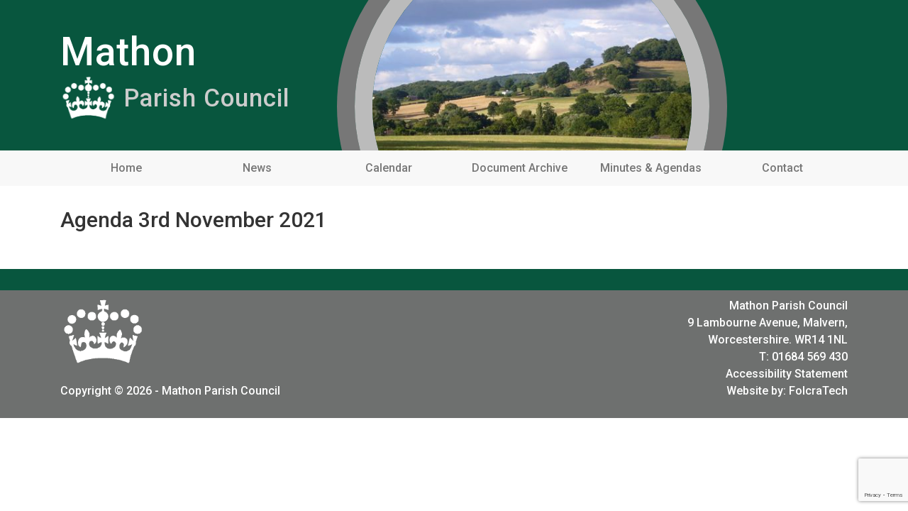

--- FILE ---
content_type: text/html; charset=utf-8
request_url: https://www.google.com/recaptcha/api2/anchor?ar=1&k=6LfHrZ0rAAAAADlEqbtCNgnWQc2cJeV3GeHr_iy5&co=aHR0cHM6Ly9tYXRob25wYXJpc2hjb3VuY2lsLmNvLnVrOjQ0Mw..&hl=en&v=PoyoqOPhxBO7pBk68S4YbpHZ&size=invisible&anchor-ms=20000&execute-ms=30000&cb=bhoe5f13xxul
body_size: 48473
content:
<!DOCTYPE HTML><html dir="ltr" lang="en"><head><meta http-equiv="Content-Type" content="text/html; charset=UTF-8">
<meta http-equiv="X-UA-Compatible" content="IE=edge">
<title>reCAPTCHA</title>
<style type="text/css">
/* cyrillic-ext */
@font-face {
  font-family: 'Roboto';
  font-style: normal;
  font-weight: 400;
  font-stretch: 100%;
  src: url(//fonts.gstatic.com/s/roboto/v48/KFO7CnqEu92Fr1ME7kSn66aGLdTylUAMa3GUBHMdazTgWw.woff2) format('woff2');
  unicode-range: U+0460-052F, U+1C80-1C8A, U+20B4, U+2DE0-2DFF, U+A640-A69F, U+FE2E-FE2F;
}
/* cyrillic */
@font-face {
  font-family: 'Roboto';
  font-style: normal;
  font-weight: 400;
  font-stretch: 100%;
  src: url(//fonts.gstatic.com/s/roboto/v48/KFO7CnqEu92Fr1ME7kSn66aGLdTylUAMa3iUBHMdazTgWw.woff2) format('woff2');
  unicode-range: U+0301, U+0400-045F, U+0490-0491, U+04B0-04B1, U+2116;
}
/* greek-ext */
@font-face {
  font-family: 'Roboto';
  font-style: normal;
  font-weight: 400;
  font-stretch: 100%;
  src: url(//fonts.gstatic.com/s/roboto/v48/KFO7CnqEu92Fr1ME7kSn66aGLdTylUAMa3CUBHMdazTgWw.woff2) format('woff2');
  unicode-range: U+1F00-1FFF;
}
/* greek */
@font-face {
  font-family: 'Roboto';
  font-style: normal;
  font-weight: 400;
  font-stretch: 100%;
  src: url(//fonts.gstatic.com/s/roboto/v48/KFO7CnqEu92Fr1ME7kSn66aGLdTylUAMa3-UBHMdazTgWw.woff2) format('woff2');
  unicode-range: U+0370-0377, U+037A-037F, U+0384-038A, U+038C, U+038E-03A1, U+03A3-03FF;
}
/* math */
@font-face {
  font-family: 'Roboto';
  font-style: normal;
  font-weight: 400;
  font-stretch: 100%;
  src: url(//fonts.gstatic.com/s/roboto/v48/KFO7CnqEu92Fr1ME7kSn66aGLdTylUAMawCUBHMdazTgWw.woff2) format('woff2');
  unicode-range: U+0302-0303, U+0305, U+0307-0308, U+0310, U+0312, U+0315, U+031A, U+0326-0327, U+032C, U+032F-0330, U+0332-0333, U+0338, U+033A, U+0346, U+034D, U+0391-03A1, U+03A3-03A9, U+03B1-03C9, U+03D1, U+03D5-03D6, U+03F0-03F1, U+03F4-03F5, U+2016-2017, U+2034-2038, U+203C, U+2040, U+2043, U+2047, U+2050, U+2057, U+205F, U+2070-2071, U+2074-208E, U+2090-209C, U+20D0-20DC, U+20E1, U+20E5-20EF, U+2100-2112, U+2114-2115, U+2117-2121, U+2123-214F, U+2190, U+2192, U+2194-21AE, U+21B0-21E5, U+21F1-21F2, U+21F4-2211, U+2213-2214, U+2216-22FF, U+2308-230B, U+2310, U+2319, U+231C-2321, U+2336-237A, U+237C, U+2395, U+239B-23B7, U+23D0, U+23DC-23E1, U+2474-2475, U+25AF, U+25B3, U+25B7, U+25BD, U+25C1, U+25CA, U+25CC, U+25FB, U+266D-266F, U+27C0-27FF, U+2900-2AFF, U+2B0E-2B11, U+2B30-2B4C, U+2BFE, U+3030, U+FF5B, U+FF5D, U+1D400-1D7FF, U+1EE00-1EEFF;
}
/* symbols */
@font-face {
  font-family: 'Roboto';
  font-style: normal;
  font-weight: 400;
  font-stretch: 100%;
  src: url(//fonts.gstatic.com/s/roboto/v48/KFO7CnqEu92Fr1ME7kSn66aGLdTylUAMaxKUBHMdazTgWw.woff2) format('woff2');
  unicode-range: U+0001-000C, U+000E-001F, U+007F-009F, U+20DD-20E0, U+20E2-20E4, U+2150-218F, U+2190, U+2192, U+2194-2199, U+21AF, U+21E6-21F0, U+21F3, U+2218-2219, U+2299, U+22C4-22C6, U+2300-243F, U+2440-244A, U+2460-24FF, U+25A0-27BF, U+2800-28FF, U+2921-2922, U+2981, U+29BF, U+29EB, U+2B00-2BFF, U+4DC0-4DFF, U+FFF9-FFFB, U+10140-1018E, U+10190-1019C, U+101A0, U+101D0-101FD, U+102E0-102FB, U+10E60-10E7E, U+1D2C0-1D2D3, U+1D2E0-1D37F, U+1F000-1F0FF, U+1F100-1F1AD, U+1F1E6-1F1FF, U+1F30D-1F30F, U+1F315, U+1F31C, U+1F31E, U+1F320-1F32C, U+1F336, U+1F378, U+1F37D, U+1F382, U+1F393-1F39F, U+1F3A7-1F3A8, U+1F3AC-1F3AF, U+1F3C2, U+1F3C4-1F3C6, U+1F3CA-1F3CE, U+1F3D4-1F3E0, U+1F3ED, U+1F3F1-1F3F3, U+1F3F5-1F3F7, U+1F408, U+1F415, U+1F41F, U+1F426, U+1F43F, U+1F441-1F442, U+1F444, U+1F446-1F449, U+1F44C-1F44E, U+1F453, U+1F46A, U+1F47D, U+1F4A3, U+1F4B0, U+1F4B3, U+1F4B9, U+1F4BB, U+1F4BF, U+1F4C8-1F4CB, U+1F4D6, U+1F4DA, U+1F4DF, U+1F4E3-1F4E6, U+1F4EA-1F4ED, U+1F4F7, U+1F4F9-1F4FB, U+1F4FD-1F4FE, U+1F503, U+1F507-1F50B, U+1F50D, U+1F512-1F513, U+1F53E-1F54A, U+1F54F-1F5FA, U+1F610, U+1F650-1F67F, U+1F687, U+1F68D, U+1F691, U+1F694, U+1F698, U+1F6AD, U+1F6B2, U+1F6B9-1F6BA, U+1F6BC, U+1F6C6-1F6CF, U+1F6D3-1F6D7, U+1F6E0-1F6EA, U+1F6F0-1F6F3, U+1F6F7-1F6FC, U+1F700-1F7FF, U+1F800-1F80B, U+1F810-1F847, U+1F850-1F859, U+1F860-1F887, U+1F890-1F8AD, U+1F8B0-1F8BB, U+1F8C0-1F8C1, U+1F900-1F90B, U+1F93B, U+1F946, U+1F984, U+1F996, U+1F9E9, U+1FA00-1FA6F, U+1FA70-1FA7C, U+1FA80-1FA89, U+1FA8F-1FAC6, U+1FACE-1FADC, U+1FADF-1FAE9, U+1FAF0-1FAF8, U+1FB00-1FBFF;
}
/* vietnamese */
@font-face {
  font-family: 'Roboto';
  font-style: normal;
  font-weight: 400;
  font-stretch: 100%;
  src: url(//fonts.gstatic.com/s/roboto/v48/KFO7CnqEu92Fr1ME7kSn66aGLdTylUAMa3OUBHMdazTgWw.woff2) format('woff2');
  unicode-range: U+0102-0103, U+0110-0111, U+0128-0129, U+0168-0169, U+01A0-01A1, U+01AF-01B0, U+0300-0301, U+0303-0304, U+0308-0309, U+0323, U+0329, U+1EA0-1EF9, U+20AB;
}
/* latin-ext */
@font-face {
  font-family: 'Roboto';
  font-style: normal;
  font-weight: 400;
  font-stretch: 100%;
  src: url(//fonts.gstatic.com/s/roboto/v48/KFO7CnqEu92Fr1ME7kSn66aGLdTylUAMa3KUBHMdazTgWw.woff2) format('woff2');
  unicode-range: U+0100-02BA, U+02BD-02C5, U+02C7-02CC, U+02CE-02D7, U+02DD-02FF, U+0304, U+0308, U+0329, U+1D00-1DBF, U+1E00-1E9F, U+1EF2-1EFF, U+2020, U+20A0-20AB, U+20AD-20C0, U+2113, U+2C60-2C7F, U+A720-A7FF;
}
/* latin */
@font-face {
  font-family: 'Roboto';
  font-style: normal;
  font-weight: 400;
  font-stretch: 100%;
  src: url(//fonts.gstatic.com/s/roboto/v48/KFO7CnqEu92Fr1ME7kSn66aGLdTylUAMa3yUBHMdazQ.woff2) format('woff2');
  unicode-range: U+0000-00FF, U+0131, U+0152-0153, U+02BB-02BC, U+02C6, U+02DA, U+02DC, U+0304, U+0308, U+0329, U+2000-206F, U+20AC, U+2122, U+2191, U+2193, U+2212, U+2215, U+FEFF, U+FFFD;
}
/* cyrillic-ext */
@font-face {
  font-family: 'Roboto';
  font-style: normal;
  font-weight: 500;
  font-stretch: 100%;
  src: url(//fonts.gstatic.com/s/roboto/v48/KFO7CnqEu92Fr1ME7kSn66aGLdTylUAMa3GUBHMdazTgWw.woff2) format('woff2');
  unicode-range: U+0460-052F, U+1C80-1C8A, U+20B4, U+2DE0-2DFF, U+A640-A69F, U+FE2E-FE2F;
}
/* cyrillic */
@font-face {
  font-family: 'Roboto';
  font-style: normal;
  font-weight: 500;
  font-stretch: 100%;
  src: url(//fonts.gstatic.com/s/roboto/v48/KFO7CnqEu92Fr1ME7kSn66aGLdTylUAMa3iUBHMdazTgWw.woff2) format('woff2');
  unicode-range: U+0301, U+0400-045F, U+0490-0491, U+04B0-04B1, U+2116;
}
/* greek-ext */
@font-face {
  font-family: 'Roboto';
  font-style: normal;
  font-weight: 500;
  font-stretch: 100%;
  src: url(//fonts.gstatic.com/s/roboto/v48/KFO7CnqEu92Fr1ME7kSn66aGLdTylUAMa3CUBHMdazTgWw.woff2) format('woff2');
  unicode-range: U+1F00-1FFF;
}
/* greek */
@font-face {
  font-family: 'Roboto';
  font-style: normal;
  font-weight: 500;
  font-stretch: 100%;
  src: url(//fonts.gstatic.com/s/roboto/v48/KFO7CnqEu92Fr1ME7kSn66aGLdTylUAMa3-UBHMdazTgWw.woff2) format('woff2');
  unicode-range: U+0370-0377, U+037A-037F, U+0384-038A, U+038C, U+038E-03A1, U+03A3-03FF;
}
/* math */
@font-face {
  font-family: 'Roboto';
  font-style: normal;
  font-weight: 500;
  font-stretch: 100%;
  src: url(//fonts.gstatic.com/s/roboto/v48/KFO7CnqEu92Fr1ME7kSn66aGLdTylUAMawCUBHMdazTgWw.woff2) format('woff2');
  unicode-range: U+0302-0303, U+0305, U+0307-0308, U+0310, U+0312, U+0315, U+031A, U+0326-0327, U+032C, U+032F-0330, U+0332-0333, U+0338, U+033A, U+0346, U+034D, U+0391-03A1, U+03A3-03A9, U+03B1-03C9, U+03D1, U+03D5-03D6, U+03F0-03F1, U+03F4-03F5, U+2016-2017, U+2034-2038, U+203C, U+2040, U+2043, U+2047, U+2050, U+2057, U+205F, U+2070-2071, U+2074-208E, U+2090-209C, U+20D0-20DC, U+20E1, U+20E5-20EF, U+2100-2112, U+2114-2115, U+2117-2121, U+2123-214F, U+2190, U+2192, U+2194-21AE, U+21B0-21E5, U+21F1-21F2, U+21F4-2211, U+2213-2214, U+2216-22FF, U+2308-230B, U+2310, U+2319, U+231C-2321, U+2336-237A, U+237C, U+2395, U+239B-23B7, U+23D0, U+23DC-23E1, U+2474-2475, U+25AF, U+25B3, U+25B7, U+25BD, U+25C1, U+25CA, U+25CC, U+25FB, U+266D-266F, U+27C0-27FF, U+2900-2AFF, U+2B0E-2B11, U+2B30-2B4C, U+2BFE, U+3030, U+FF5B, U+FF5D, U+1D400-1D7FF, U+1EE00-1EEFF;
}
/* symbols */
@font-face {
  font-family: 'Roboto';
  font-style: normal;
  font-weight: 500;
  font-stretch: 100%;
  src: url(//fonts.gstatic.com/s/roboto/v48/KFO7CnqEu92Fr1ME7kSn66aGLdTylUAMaxKUBHMdazTgWw.woff2) format('woff2');
  unicode-range: U+0001-000C, U+000E-001F, U+007F-009F, U+20DD-20E0, U+20E2-20E4, U+2150-218F, U+2190, U+2192, U+2194-2199, U+21AF, U+21E6-21F0, U+21F3, U+2218-2219, U+2299, U+22C4-22C6, U+2300-243F, U+2440-244A, U+2460-24FF, U+25A0-27BF, U+2800-28FF, U+2921-2922, U+2981, U+29BF, U+29EB, U+2B00-2BFF, U+4DC0-4DFF, U+FFF9-FFFB, U+10140-1018E, U+10190-1019C, U+101A0, U+101D0-101FD, U+102E0-102FB, U+10E60-10E7E, U+1D2C0-1D2D3, U+1D2E0-1D37F, U+1F000-1F0FF, U+1F100-1F1AD, U+1F1E6-1F1FF, U+1F30D-1F30F, U+1F315, U+1F31C, U+1F31E, U+1F320-1F32C, U+1F336, U+1F378, U+1F37D, U+1F382, U+1F393-1F39F, U+1F3A7-1F3A8, U+1F3AC-1F3AF, U+1F3C2, U+1F3C4-1F3C6, U+1F3CA-1F3CE, U+1F3D4-1F3E0, U+1F3ED, U+1F3F1-1F3F3, U+1F3F5-1F3F7, U+1F408, U+1F415, U+1F41F, U+1F426, U+1F43F, U+1F441-1F442, U+1F444, U+1F446-1F449, U+1F44C-1F44E, U+1F453, U+1F46A, U+1F47D, U+1F4A3, U+1F4B0, U+1F4B3, U+1F4B9, U+1F4BB, U+1F4BF, U+1F4C8-1F4CB, U+1F4D6, U+1F4DA, U+1F4DF, U+1F4E3-1F4E6, U+1F4EA-1F4ED, U+1F4F7, U+1F4F9-1F4FB, U+1F4FD-1F4FE, U+1F503, U+1F507-1F50B, U+1F50D, U+1F512-1F513, U+1F53E-1F54A, U+1F54F-1F5FA, U+1F610, U+1F650-1F67F, U+1F687, U+1F68D, U+1F691, U+1F694, U+1F698, U+1F6AD, U+1F6B2, U+1F6B9-1F6BA, U+1F6BC, U+1F6C6-1F6CF, U+1F6D3-1F6D7, U+1F6E0-1F6EA, U+1F6F0-1F6F3, U+1F6F7-1F6FC, U+1F700-1F7FF, U+1F800-1F80B, U+1F810-1F847, U+1F850-1F859, U+1F860-1F887, U+1F890-1F8AD, U+1F8B0-1F8BB, U+1F8C0-1F8C1, U+1F900-1F90B, U+1F93B, U+1F946, U+1F984, U+1F996, U+1F9E9, U+1FA00-1FA6F, U+1FA70-1FA7C, U+1FA80-1FA89, U+1FA8F-1FAC6, U+1FACE-1FADC, U+1FADF-1FAE9, U+1FAF0-1FAF8, U+1FB00-1FBFF;
}
/* vietnamese */
@font-face {
  font-family: 'Roboto';
  font-style: normal;
  font-weight: 500;
  font-stretch: 100%;
  src: url(//fonts.gstatic.com/s/roboto/v48/KFO7CnqEu92Fr1ME7kSn66aGLdTylUAMa3OUBHMdazTgWw.woff2) format('woff2');
  unicode-range: U+0102-0103, U+0110-0111, U+0128-0129, U+0168-0169, U+01A0-01A1, U+01AF-01B0, U+0300-0301, U+0303-0304, U+0308-0309, U+0323, U+0329, U+1EA0-1EF9, U+20AB;
}
/* latin-ext */
@font-face {
  font-family: 'Roboto';
  font-style: normal;
  font-weight: 500;
  font-stretch: 100%;
  src: url(//fonts.gstatic.com/s/roboto/v48/KFO7CnqEu92Fr1ME7kSn66aGLdTylUAMa3KUBHMdazTgWw.woff2) format('woff2');
  unicode-range: U+0100-02BA, U+02BD-02C5, U+02C7-02CC, U+02CE-02D7, U+02DD-02FF, U+0304, U+0308, U+0329, U+1D00-1DBF, U+1E00-1E9F, U+1EF2-1EFF, U+2020, U+20A0-20AB, U+20AD-20C0, U+2113, U+2C60-2C7F, U+A720-A7FF;
}
/* latin */
@font-face {
  font-family: 'Roboto';
  font-style: normal;
  font-weight: 500;
  font-stretch: 100%;
  src: url(//fonts.gstatic.com/s/roboto/v48/KFO7CnqEu92Fr1ME7kSn66aGLdTylUAMa3yUBHMdazQ.woff2) format('woff2');
  unicode-range: U+0000-00FF, U+0131, U+0152-0153, U+02BB-02BC, U+02C6, U+02DA, U+02DC, U+0304, U+0308, U+0329, U+2000-206F, U+20AC, U+2122, U+2191, U+2193, U+2212, U+2215, U+FEFF, U+FFFD;
}
/* cyrillic-ext */
@font-face {
  font-family: 'Roboto';
  font-style: normal;
  font-weight: 900;
  font-stretch: 100%;
  src: url(//fonts.gstatic.com/s/roboto/v48/KFO7CnqEu92Fr1ME7kSn66aGLdTylUAMa3GUBHMdazTgWw.woff2) format('woff2');
  unicode-range: U+0460-052F, U+1C80-1C8A, U+20B4, U+2DE0-2DFF, U+A640-A69F, U+FE2E-FE2F;
}
/* cyrillic */
@font-face {
  font-family: 'Roboto';
  font-style: normal;
  font-weight: 900;
  font-stretch: 100%;
  src: url(//fonts.gstatic.com/s/roboto/v48/KFO7CnqEu92Fr1ME7kSn66aGLdTylUAMa3iUBHMdazTgWw.woff2) format('woff2');
  unicode-range: U+0301, U+0400-045F, U+0490-0491, U+04B0-04B1, U+2116;
}
/* greek-ext */
@font-face {
  font-family: 'Roboto';
  font-style: normal;
  font-weight: 900;
  font-stretch: 100%;
  src: url(//fonts.gstatic.com/s/roboto/v48/KFO7CnqEu92Fr1ME7kSn66aGLdTylUAMa3CUBHMdazTgWw.woff2) format('woff2');
  unicode-range: U+1F00-1FFF;
}
/* greek */
@font-face {
  font-family: 'Roboto';
  font-style: normal;
  font-weight: 900;
  font-stretch: 100%;
  src: url(//fonts.gstatic.com/s/roboto/v48/KFO7CnqEu92Fr1ME7kSn66aGLdTylUAMa3-UBHMdazTgWw.woff2) format('woff2');
  unicode-range: U+0370-0377, U+037A-037F, U+0384-038A, U+038C, U+038E-03A1, U+03A3-03FF;
}
/* math */
@font-face {
  font-family: 'Roboto';
  font-style: normal;
  font-weight: 900;
  font-stretch: 100%;
  src: url(//fonts.gstatic.com/s/roboto/v48/KFO7CnqEu92Fr1ME7kSn66aGLdTylUAMawCUBHMdazTgWw.woff2) format('woff2');
  unicode-range: U+0302-0303, U+0305, U+0307-0308, U+0310, U+0312, U+0315, U+031A, U+0326-0327, U+032C, U+032F-0330, U+0332-0333, U+0338, U+033A, U+0346, U+034D, U+0391-03A1, U+03A3-03A9, U+03B1-03C9, U+03D1, U+03D5-03D6, U+03F0-03F1, U+03F4-03F5, U+2016-2017, U+2034-2038, U+203C, U+2040, U+2043, U+2047, U+2050, U+2057, U+205F, U+2070-2071, U+2074-208E, U+2090-209C, U+20D0-20DC, U+20E1, U+20E5-20EF, U+2100-2112, U+2114-2115, U+2117-2121, U+2123-214F, U+2190, U+2192, U+2194-21AE, U+21B0-21E5, U+21F1-21F2, U+21F4-2211, U+2213-2214, U+2216-22FF, U+2308-230B, U+2310, U+2319, U+231C-2321, U+2336-237A, U+237C, U+2395, U+239B-23B7, U+23D0, U+23DC-23E1, U+2474-2475, U+25AF, U+25B3, U+25B7, U+25BD, U+25C1, U+25CA, U+25CC, U+25FB, U+266D-266F, U+27C0-27FF, U+2900-2AFF, U+2B0E-2B11, U+2B30-2B4C, U+2BFE, U+3030, U+FF5B, U+FF5D, U+1D400-1D7FF, U+1EE00-1EEFF;
}
/* symbols */
@font-face {
  font-family: 'Roboto';
  font-style: normal;
  font-weight: 900;
  font-stretch: 100%;
  src: url(//fonts.gstatic.com/s/roboto/v48/KFO7CnqEu92Fr1ME7kSn66aGLdTylUAMaxKUBHMdazTgWw.woff2) format('woff2');
  unicode-range: U+0001-000C, U+000E-001F, U+007F-009F, U+20DD-20E0, U+20E2-20E4, U+2150-218F, U+2190, U+2192, U+2194-2199, U+21AF, U+21E6-21F0, U+21F3, U+2218-2219, U+2299, U+22C4-22C6, U+2300-243F, U+2440-244A, U+2460-24FF, U+25A0-27BF, U+2800-28FF, U+2921-2922, U+2981, U+29BF, U+29EB, U+2B00-2BFF, U+4DC0-4DFF, U+FFF9-FFFB, U+10140-1018E, U+10190-1019C, U+101A0, U+101D0-101FD, U+102E0-102FB, U+10E60-10E7E, U+1D2C0-1D2D3, U+1D2E0-1D37F, U+1F000-1F0FF, U+1F100-1F1AD, U+1F1E6-1F1FF, U+1F30D-1F30F, U+1F315, U+1F31C, U+1F31E, U+1F320-1F32C, U+1F336, U+1F378, U+1F37D, U+1F382, U+1F393-1F39F, U+1F3A7-1F3A8, U+1F3AC-1F3AF, U+1F3C2, U+1F3C4-1F3C6, U+1F3CA-1F3CE, U+1F3D4-1F3E0, U+1F3ED, U+1F3F1-1F3F3, U+1F3F5-1F3F7, U+1F408, U+1F415, U+1F41F, U+1F426, U+1F43F, U+1F441-1F442, U+1F444, U+1F446-1F449, U+1F44C-1F44E, U+1F453, U+1F46A, U+1F47D, U+1F4A3, U+1F4B0, U+1F4B3, U+1F4B9, U+1F4BB, U+1F4BF, U+1F4C8-1F4CB, U+1F4D6, U+1F4DA, U+1F4DF, U+1F4E3-1F4E6, U+1F4EA-1F4ED, U+1F4F7, U+1F4F9-1F4FB, U+1F4FD-1F4FE, U+1F503, U+1F507-1F50B, U+1F50D, U+1F512-1F513, U+1F53E-1F54A, U+1F54F-1F5FA, U+1F610, U+1F650-1F67F, U+1F687, U+1F68D, U+1F691, U+1F694, U+1F698, U+1F6AD, U+1F6B2, U+1F6B9-1F6BA, U+1F6BC, U+1F6C6-1F6CF, U+1F6D3-1F6D7, U+1F6E0-1F6EA, U+1F6F0-1F6F3, U+1F6F7-1F6FC, U+1F700-1F7FF, U+1F800-1F80B, U+1F810-1F847, U+1F850-1F859, U+1F860-1F887, U+1F890-1F8AD, U+1F8B0-1F8BB, U+1F8C0-1F8C1, U+1F900-1F90B, U+1F93B, U+1F946, U+1F984, U+1F996, U+1F9E9, U+1FA00-1FA6F, U+1FA70-1FA7C, U+1FA80-1FA89, U+1FA8F-1FAC6, U+1FACE-1FADC, U+1FADF-1FAE9, U+1FAF0-1FAF8, U+1FB00-1FBFF;
}
/* vietnamese */
@font-face {
  font-family: 'Roboto';
  font-style: normal;
  font-weight: 900;
  font-stretch: 100%;
  src: url(//fonts.gstatic.com/s/roboto/v48/KFO7CnqEu92Fr1ME7kSn66aGLdTylUAMa3OUBHMdazTgWw.woff2) format('woff2');
  unicode-range: U+0102-0103, U+0110-0111, U+0128-0129, U+0168-0169, U+01A0-01A1, U+01AF-01B0, U+0300-0301, U+0303-0304, U+0308-0309, U+0323, U+0329, U+1EA0-1EF9, U+20AB;
}
/* latin-ext */
@font-face {
  font-family: 'Roboto';
  font-style: normal;
  font-weight: 900;
  font-stretch: 100%;
  src: url(//fonts.gstatic.com/s/roboto/v48/KFO7CnqEu92Fr1ME7kSn66aGLdTylUAMa3KUBHMdazTgWw.woff2) format('woff2');
  unicode-range: U+0100-02BA, U+02BD-02C5, U+02C7-02CC, U+02CE-02D7, U+02DD-02FF, U+0304, U+0308, U+0329, U+1D00-1DBF, U+1E00-1E9F, U+1EF2-1EFF, U+2020, U+20A0-20AB, U+20AD-20C0, U+2113, U+2C60-2C7F, U+A720-A7FF;
}
/* latin */
@font-face {
  font-family: 'Roboto';
  font-style: normal;
  font-weight: 900;
  font-stretch: 100%;
  src: url(//fonts.gstatic.com/s/roboto/v48/KFO7CnqEu92Fr1ME7kSn66aGLdTylUAMa3yUBHMdazQ.woff2) format('woff2');
  unicode-range: U+0000-00FF, U+0131, U+0152-0153, U+02BB-02BC, U+02C6, U+02DA, U+02DC, U+0304, U+0308, U+0329, U+2000-206F, U+20AC, U+2122, U+2191, U+2193, U+2212, U+2215, U+FEFF, U+FFFD;
}

</style>
<link rel="stylesheet" type="text/css" href="https://www.gstatic.com/recaptcha/releases/PoyoqOPhxBO7pBk68S4YbpHZ/styles__ltr.css">
<script nonce="UWBILlooZj4R4Hn9oS1rhg" type="text/javascript">window['__recaptcha_api'] = 'https://www.google.com/recaptcha/api2/';</script>
<script type="text/javascript" src="https://www.gstatic.com/recaptcha/releases/PoyoqOPhxBO7pBk68S4YbpHZ/recaptcha__en.js" nonce="UWBILlooZj4R4Hn9oS1rhg">
      
    </script></head>
<body><div id="rc-anchor-alert" class="rc-anchor-alert"></div>
<input type="hidden" id="recaptcha-token" value="[base64]">
<script type="text/javascript" nonce="UWBILlooZj4R4Hn9oS1rhg">
      recaptcha.anchor.Main.init("[\x22ainput\x22,[\x22bgdata\x22,\x22\x22,\[base64]/[base64]/[base64]/ZyhXLGgpOnEoW04sMjEsbF0sVywwKSxoKSxmYWxzZSxmYWxzZSl9Y2F0Y2goayl7RygzNTgsVyk/[base64]/[base64]/[base64]/[base64]/[base64]/[base64]/[base64]/bmV3IEJbT10oRFswXSk6dz09Mj9uZXcgQltPXShEWzBdLERbMV0pOnc9PTM/bmV3IEJbT10oRFswXSxEWzFdLERbMl0pOnc9PTQ/[base64]/[base64]/[base64]/[base64]/[base64]\\u003d\x22,\[base64]\x22,\x22w4PDiD93w6DCtiLCmTFdfTXChsOiVEvCpcODWMOzwpU3wpnCkWJjwoASw49Iw6HCpsOhX3/Ch8Kcw6HDhDvDuMOXw4vDgMKUXsKRw7fDlhApOsOvw5ZjFkUfwprDiwbDqTcJN0DClBnCh2JAPsOJJwEywq8Vw6tdwrTCuwfDminClcOcaEVkd8O/[base64]/[base64]/SzjCq8K3w4seaWROKcKyw4jCuxMfIiZYGcK6w5fCqcO2wqfDoMKuFsOyw63Dl8KLWHXCvMOBw6rClMKCwpBedsOGwoTCjlXDoSPClMOgw4HDgXvDmEgsCU0uw7EUCcOsOsKIw7BDw7g7wrzDhMOEw6wnw6/DjEwKw44LTMKJGyvDggdgw7hSwqB1VxfDrSAmwqAeRMOQwoU5PsOBwq8rw69LYsKPdW4UK8KlBMKodXwww6BfTWXDk8OzC8Kvw6vClzjDom3CtsOUw4rDiFZUdsOow7PCgMOTY8O0wpdjwo/DvMO9WsKceMO7w7LDm8OIOFIRwp4MO8KtP8OKw6nDlMKHBCZ5cMKgccO8w4EywqrDrMOzHsK8esKpBnXDnsKJwrJKYsKIFyRtKcOGw7lYwqAIacOtBsOuwphTwp8Iw4TDnMOWcTbDgsONwo0PJzLDpMOiAsOwUU/Cp3TChsOnYUoHHMKoC8K2HDoOfMOLAcOvVcKoJ8OhIRYXJlUxSsOoARgfWRLDo0ZMw71EWT57XcO9flnCo1t9w65rw7RXdmpnw6LCnsKwbkt2wolcw7NFw5LDqR3DiUvDuMKzeBrCl1bCncOiL8KAw7YWcMKYEwPDlMKnw5/DgkvDkmvDt2o3wo7Ci0vDl8Ojf8Obbzl/EVLCnsKTwqpDw558w59ow7jDpsKnQsKsbsKOwpBsawBnVcOmQU4Zw7QuNnUqwrg/[base64]/w7/Cu8K7wpQDw5wNw7IZw6LDmMKOwr7Dgg/CtcO8EjnDlkjCoDbDjwnCvsKZHsOODsOPw4vCtMOaR0XDqsOQw4gNWFfDmsOSTMKxBcOle8OsbEbCpgnDtl/Dq35NLEMFUFMMw5ICw7bCqQbDv8KdCl0CMCnDl8KYw5UYw75abyrCqMOpwq3Dg8OHw7fCpTfDm8OQw5sRwozDkMKew4hQIw/DqMKzRMK2E8K4f8KQM8KvUcKoLw1bbEfClmnDjMK3bknCpsK7w5XCt8Orw6DCsQLCsT0Bw5rCnVkZfy/[base64]/CqMKUS8K+Wz7DvsObQUNfw6HCq8OyWknCiEwcwoPDjQoqB3AlAUhZw6d7eykbw7/[base64]/CTnChMKURsKCw4/CtsKzw5J3wqslG8K9IVXChMKqw6nCp8OIwoYLFMK3fQ/CvMKCwrXDhUpSEcKQCCrDhEXCl8OZDl4Tw5xrOMOzwrrCpnNZHlhTwr/CqFTDucKpw53CkSnCv8OsDg3DhlEaw59Yw7rCvV7DiMO2wqbCvsK+Q24DC8Offn0Uw4zDncOeSQgBw5k9wpfCiMKAY3UVC8OkwqopHMKtBgU+w4TDpsOlwpBBXsOLW8Kzwpo1w60/aMOUw5URw6zCvMOENmPCnMKEw45LwqBvw63CoMKWF31uNcOoLsO3OGTDoyrDt8K0woYVwqddwrDCuU0qaH3Ch8K6woTDk8Kaw53Cgw8ePxchw6Unw4jCvWtMIVbCh0LDkMOqw6/DkTbCs8OIB0zCg8KLfTnDscO3w7E/cMO/w6DCvH7CosOmCMK+J8OnwoPDtRTDj8KAUMKLwq3DoAhKw4Z4csOHwrDDgEQkwpdiwqfCmkLDjwcTw47CpELDsyAwPMKAOjfCp1VzYMOcTG0wGMOdDsOBS1TChwXDgsKAXkJLwqpSwplDRMK0w5PCjsKSeELCj8OOw7M/w7IvwrNZURPDr8OXwpkAwqfDhQ7Cix3DpsOdE8KocyNKGxBsw7bDoz4aw6/DksOXwqDDhzpjKWjCocOXL8KLwrRia2MLZ8KpL8ORJgFkdFjCpsO4L3xgwo5Lw64uRsKUw6jDlcO/DsOXw6MUVMOmw6bCv1zDnDtNEHZeCMOiw5UYwoFSI05Nw7bCoWnDjcOhaMOpBDXDj8KhwowZw5E5JcKSAXTCkm/CqcOBwopiV8Kke1oVw5zCrMKpw79ow5jDksKMa8OHORNowqpje3BcwqNewp7CiCPDv2nCh8KQwonDv8KHJ2nDj8K0ak1yw6PCjCYFwoQFYHcdw4DDvMOTwrfDlcOmfsKPwpPCjMO4X8K6YsOvGcOKwr8jT8O8H8KQFsOTHmHCsEXCtmjCucKKPhjCqMKMdF/Dr8KnF8KDVsKcGcO7woPCnwzDpsO2wpIPE8KmbMOYF1sXTsOmw4LClsOgw7Ybwo/DnSDCgMOvEgLDs8KRSVVDwojDp8KMw7lGwrTCmm3CicKLwrEbwoDCt8OmbMK8w6shIEhRCnbDmcKKJcKMwrzCkEjDnMOOwo/CnMK9wrrDrRo7GBLCuSTCl20OKRphwotwZcKZJApfw6PDt0rDiH/Cv8OjNcKdwrY/QcOzwqbCkkXCvAYuw7XCm8K/XDclwp/Ct1lGZsKsTFjDrMO5GcOWwplew5VUwoQawpzDrwPCn8K3w4x6w5HCqcKUw7RaPx3CiyLChcOpw51TwqfCoWDDhsOTw5HCoXsEWMK0wo1lw5Atw7RmQU3DvmlTTDvCuMO3w7TCu3lqwo0uw79zwqPCnsOpVMKWYXXCg8Obwq/Dl8K1fMOdYQvDj3VkesKGcHx4w4vCi0nDh8KFw415GANbw4wDwrHDicO7wrbDrsOyw64Df8KDw4lUwrXDgsOIPsKewqgPRFzCuijCkcOKw7/[base64]/DhjHCjD84cTkXwp4sw48Iw711w6Nzw5DCrsKRTsKcwoHCvQlZw6k0wpPCvB4kwo5Pw6XCs8OsOAXCkQVEKsOTwpI4w64yw6TClnXDlMKFw5ExEGxDwrgUwphjwqxwU0oww4LCtcKkSsKSwr/DqH0qw6JnUiVCw7DCvsKkw7BCw6LDkzMzw63DtV9NZcOSEcOfw4HCrzJJw7PCsGgXDELDuWMFw5Ezw5DDhil7wqgLPAfCkcKAwoDDp3/DrsOnw6kNXcOnM8KHYTF4w5XDiXPDtsOscWMVQRMvOX/CoVt7cGglwqIJfU1PZsOVwr4+worCo8Ocw5rClMKKDiARwpDCgMKCC2oiwonDlX4OKcKWWV85ThbDvcKLwqnCgcKOE8OvC01/w4VSCkfChMO1XzjDscOURcOzVGrCoMOzJjkxZ8OiRmnDvsOoP8Kew7vCtgRIw4nChWIceMO/MMOQHHxpwpHCiG1nw4hbEBZtbSUcHMOXMkM0w6szw7XChCUTQxfCmBfCisKcWVQXw493wqFFMcOsCmtTw4DDicK4wrsvw63DuFTDjMOIDzAVW2kTw7kbfsKkw6DDmCsKw7/CgxgSZRvDvMO1w6zCvMOdwq08woLDpCFywrzCgsOBS8O9wrovw4PDmy3Dl8KVMyFBRcKTwr0vFV0TwpdfCGYSTcO5KcOzwoLDhMK0Kk9hMSZsesKXw4JBwrZZOi7DjioBw6/[base64]/w63CjhfDoHTCunDDh8OAwrJ5w5HCnTzDhDVYw4kqwoDCoMOCwqsUOW7DssOZUBktEGcWwqAzHXHCkcK/a8KXM0l2wqBawqFiA8KfZsOvw7nDqMKSw4TDmSA9AMKLGWXCujpXFTsrwqNMekMpeMK5NUJnQV9Ofz9bSQBtTcO0BStdwobDiG/DgcKaw58Ow5zDuj3DjiZxfMKgw7LCl1o+HMK+NTXDhcODwpgqw7DCsSgMwrPCiMKjw5zDpcOkY8KcwqzDqQ52TsOKw4hZwpIzw79GD2gSJWA7DsKlwpnDlsKGEcOLwqzCunRCw6PCiWYKwo5Tw4oew5YmFsONL8OtwpQ2VMOZwoUyYxVww7sMOEtNw7Y1B8OOwp/DiQrDk8Kbw6jConbCkQrCt8OIQ8OwZ8Kuwr8ewqI9EMKIw48ORcK0wrojw4LDqB3DhGRtMgjDpT8/AMKqwpTDr8OOe2zCh0NjwroHw7U9wrbCnTtSXG/[base64]/[base64]/CqzvCgsKPKsO0w5jCqkrCisOZK8OMHcOQfnF/wr4cT8KQAsOza8Ktw7jDhDbDu8Obw6YSJsKqGULDo057wqQQDMOLCiFJQMKNwqoZcE7CuE7Dv3rCtRPCqUhFw6wkw7HDhVnCoDUWwqNcw7bCrlHDkcOyU1PCqFTCjsKJwrLDscONGXXCisO/w4B9wpzDpcK+w5jDqScXbQsFwpFiw4AyAS/[base64]/CukzDuMObwqZYHsO/[base64]/CpMKbwrgCw41QZCByH8Kzw57CgcORAkt8PFkWw54BPj7CmcO1F8O2w7rCvsONw4nDvcK5HcOnRSjDlMKMFMOjWSbDpsK8wqZ4wovDssOVw6jDjTrCl3TDjcK7QyLDr3LDol9nwqXCoMO3w64YwozCksKlO8KUwo/Cs8K6wp1adcKFw4PDqgfCh0DCrD/DtjrCo8OkDMKRw5nDssKawqfCncOEw4vDnUHCn8OmG8OlYR7CvMOLIcK7w4gHXGF/[base64]/[base64]/DsMK9AUslMDxQw57DuwR9wrPDuMKlVTvCisORw6rDi2jClzzCv8Kiw6PCq8K1w4YYTMO0wpTClE/CulnCrk/[base64]/Dl0IyfTERw4vDsxUiwpzDh8KTw4sWwrZzNlTCs8KVRcKTw7R/[base64]/[base64]/[base64]/Ck3hxGsO2UcK3S8OcG8OoK8OkwpMJw4PDmQrCn8OIBMOtwpHCqHnCl8O7w4EGb0kLw4EIwoDCnSbCpRDDgzAsRcOSQsOZw49QIsKAw794aEfDuG5wwqzDry3Ds2Z7Vw7Dp8OaFMOMAMOMw58Aw70Tf8O8FTlbwozDjMOXw7LDqMKoEHBgKsK/a8OWw4jDncOVKcKLFsKWwo5gGMOsUMOYXsOVYcOvQ8Ogw5rClRtowqZJcsKwU04CPsKOwpnDgRzCrhxrw7XCkVTCt8KRw7nDjgTCmMOEwozDrsKdesO/KCrCrMOuBsKrOTBgdk52XyvCkztDw5jDu1XDvm3CgsONP8OpNWheLDHCjsKfwog6CXrCl8OgwpTDg8Kjw5wMMsKuwpZtTMK/L8O9VsOrwrzDtsK+MFTCozxVNlUXwoI5NcONXngBasOew4/CqcO7wpRGEsOaw7HDsS0BwrvDtsOow6rDvMKywqx6w6fDiF/DowvCnsKTwqjCusOgwr/ChsO/wrXCv8KUbVsJLMKvw5dNwq4mFFDCjGfCp8KrwpnDmcKXKcKdwp7CiMO4BEx1VjMudMKdfMOBw4XDnz7CoichwqvCjMKhw7LDjQjDkX/DrkfCnHLCnDspwrotwo01w7xrwprDoRkaw6Zqw7XCksKSKsOJw6hQa8Kzw4PChG/Cqz0Ca3hqdMOfIWzDnsKCw4RcTjTCisKfNcOTezhawrB3RFhZPS8VwqtKSGANw5wuw5h5ScOAw4pJbMOXwrTCj2V7TsK2w7jCtcOcVsOUYsO6bWzDksKKwpEGw4J0wplkeMOCw5FFw6/Ci8KBBMKjbFzCpMK7w4/DjsK9QsOPC8OywoAbwpA1EF06wpHCm8KCwrzCky3Cm8OSw6wlwprDqUTCpUV6H8O1w7bDsydzd0/CrV0vPcKEIMK9HMKJF03CpSVewrfCk8OZFVHCp083f8OnP8KYwr4uFXzDpFEQwq/Cgi0AwpHDkxRDU8K8QsO9IWXDs8Ocw7/[base64]/[base64]/CgXkNw7E2DcK2alnCtMKewqLCosKOKsKEdhBqwr9TwoIjw5BUwp8ZR8KKIisCHyxQXcOWEHjCjMKpw6pew6XDtwB7w50ewqcKw4N9VnFHMUA5D8O1fw7CjVbDpsODU29wwrTDt8OWw68cwrrDsB4YUycRw6LCncKwScOnPsKmw4NLaGPCjz3CmVF3wp5oHsKpw4/DvMKxLcKiYlTDlMOUFsObdMKBA1TCsMOxw4XCvDjDrAVLwqMaQcKZwq8ww6/Cv8OpNlrCo8OBwoMTGTFfw4kYRg9Sw6VPd8O+w4zDvcKvbUIvSTDDiMKQw5bDulPCssOad8KsK2LDqsK7CFLDqApnExBEVcKmworDl8KUwpDDsgcdM8KyHFHCijERwotsw6bCncKTDzthO8KOPcOyXD/DnBnCu8OeHn5VRVEqwrfDk07DoHPCqxrDlMObO8OnIcKwwpDCicOaOQ1NwpnCtsO/[base64]/Cn8KPwrddIxp+w4Qpwr3DicO8UTjDkTjCs8KwcMOxQmpTwqLDrT7CnHAsVsOlwr5LbsOnZnBfwoceUMOqfMOxWcOEEVAYwqUzwqfDl8O0wqfDn8OCwq5ewqPDjcKDQMO3TcOULnfCkj3Dk0XCvmo4wpbDocOJw5QNwpzDvMKDasOswrZyw73CvMKJw5/DusOZwrHDilXCoCrDsF9qDMKFAMOwbQsVwql8wp59wo/DgMODGEjDsUt9S8KJRzHDkRAmPMOqwr/Ck8O5wpzCmsO+DWPDpcOlw7wrw47DiVjDnDI5wrXDmV47wo/[base64]/w4UQWlnCssKPwqfCrMOTwp0HBMO+w6DDnlx8wpTCvMOOwpPDmlsIKcOUwrQHDyRfGMOdw5zDlsKTwrJHQxV2w5cdwpXCnBvDn0VwZMKzw4HCkCDCq8K4a8OcWMO1wpFswrA/[base64]/[base64]/DtsOsHMK3wr4rAcOaU0N0RDfDhsK9ZsOWw6DDg8OiYXTClBvDvl/CkhEoacO1D8O/wrLDgMOIwq5Ow7lBbGckGMKYwpIDNcOyUivCp8KOc2rDvCgfHkRVJVzCksKPwqYYEQHCucKNUUTDvUXCsMKsw4I/[base64]/w6Jkw4bDhcKHD8KFdyrDp8OcBMOXInjDhMK+BVPDow8EPkDDlgbCuE8MQsOzL8KUwpvDmsK0PMK8woglw4s7EXZNwpFiw5bCtMOdb8K2w682wrARAcKcwqbCsMOXwrkWM8K0w49QwqjCkHTCgMOMw4XCmMKBw4ZtNMKDB8KIwqnDtjjChcKzwqonBAgLQ0/Ct8Kmf08pLcK1amfCiMOKwpPDuwUrw6rDgEHDimvCmxcUIcKOwq7ClVhcwqPCtgF0wrfCh2fCosKqITw4wobCr8KDw5PDn3rCh8OgB8OLWAASCRReSMO/wpPDjkF+dSDDqMOcwrLCt8KiQ8KtwqFGcR3CtsOERw02wqnDt8OZw69twrwtw5LCh8O9Vl4HccKVGMOuw6DCgcOWWMONw4AgIsOMwp/[base64]/wrbDuFrDk8KWAcO3wq0lZMORHsOiw750w4khwpnCocKuWWTDiwTCkhAkwoHCuHXCvsOVRcOHwrMRQsKSFyA6w7JNZsKfAj4CHk9dw6nDrMKCw5nDsic0WsKcwq5tEkvDtT42d8OdSMKnwrpswptAw4Vswr3DtcKVJcKzf8KYwoDDqWHDsn4mwp/Ci8K0UcOkT8KkTcODVsKXMcKkTsKHOytEBMOXBFxDLHEJwq9cBcOTw7TCk8OCwpzDg0HDvAvCrcOmccK7PilMwrNlExhbXMKqwqYXQMO6w5PCtMK/[base64]/DpHHDvcKWwojDt8KUN8OswpbDtUwJw7IUXcKOw6NvfzvCnsK9QcOgwpEewoQLU15kCcOew5TCncKEZMOiecO1w47Dp0cbw4LCosOnGcKTK0vDlGEJw6vDm8KDwqzCiMKrw6VuUcOLw6QcY8KcG15Bw73DryE/RGUuJD3DnUTDowdPfjrCqcOMw7h1dsK6Jht6w5RkQcOAwqh7w5XCnS4YYMOEwoJ4T8KYw7oEXD16w4gJw55EwrXDlcK+w6rDlWtmw68Bw4zDtQw1V8O2wr9/QMKWGUjCuRLDmEkSZsKjHH/[base64]/CjGBMJMO9f2XDoMKgw7vCmTPCp8O2w5fCscKYwpoWKsKsVsKARcOpwqzDuGRKwoldw6HCg3Q4DsKuMsKLWhjChlkFFsKnwr3DmsOXQDVCAR3CsWPChkfCh246MsKhXsKgWjTCjWrDpHzDlkHDucK3bsO+wrDDoMO2wolwYzfCisKMP8O/wovCosOsZMKDTHV1THTCrMKvO8OOWV5owqggwq3DkQ1sw43Dj8KwwrQew7kuUV44DwBXwqZXw4rCpyAvHsK7w7jDviEFAArDjgp/[base64]/wq3Cj8OjfMKiPgVUAcKUw5PDjibCl2tmwqPDk8Ovwq/ClMOJw77CtcKPwqUow7LCr8K7BsO/w5TClwojwrN+YynCgMKYw5DCjcObMsOrS2vDkcOweRrDvnrDhMKcw509D8K4w6fDlFbDncKvXQUZMsKnb8O7wo/CqcKlw788w6XDu0g4w6jDqsK3w55vOcOrCsKZQlbCn8OdN8K2woM1LgUFUsKSw7powpRnGsK+PcK5w7PCsw/[base64]/CkiHDtMOaK8K/wr7CvRjDuXXDhAJFccOVUHbDhsKsdsOkwolQwqHCszjCl8O4wqBmw6M+wqfCgmIlSMKyBFEZwrdRwocvwqfCtAUTbMKYw7tswrPDmsOxw4TCljYGAHTDnMKcwpIjw7bDlDxnQsOmP8KDw5p/wqEtSTHDjcOhwoDDoDhKw7/CnRg2w7LDrV4nwr7Dn2ZXwp5FETLCrxvDlsKcwonCocKnwrRSw7rCjMKCSXjDpMKIa8Olw456wrQfw7rCqBkWwpIvwqbDkShmw4DDv8OPwqRpWA7DpXkTw6bDiELCl1TDtsOfAsKxfsKpwo3CkcKBwofCiMKmJsKSwpnDm8Kaw4VLw6R7RgIYTElwesOnWwHDh8K/fsKqw6dBChFUw5JWTsOVRcKWe8OAwoU4wotfM8O2wr1DD8KFw7sOwohuS8KLdsO8H8OMKzsvwrnCkFLDnsK0wo/Dn8KqU8KjYXgyJQ4GYgMMwo9AOiTDvMKswpUXKT4mw6oUDG3Ch8OJw6LCkUXDhMK9fMObBMK5wokcJ8OgTjs0SnwpEh/DqRDDjMKCV8KLw47ClcKMfw7CkMKgbi/DksOCKAcCJMKvRsOVwqXDogrDrsOvw6fDn8OGwqnDsj1jNhdwwqkiUgrDv8Kkw5Udw48sw7QgwpXCt8O4Mno8wr0uwqnClzvDpsOzD8O3F8OMwqHDmcK0Zl0+woVPR3B/GcKJw5rCiQvDlMKUw7MFaMKuBDMIwovDoAHDrmzCo2jCpsKiw4V3WsO0woPCv8KxQ8K8w71Hw7PDr1jDuMOhbsK1wpUzw4dLeUYOwrDCosO0a0RjwpZrwpLCp1ADw5Y1FRhvwrR9w5DDh8OdZHI3XCbDj8OrwoVzdMKqwoLDn8OOOsK6I8OEL8K3Iz/[base64]/[base64]/bGnDnzLCucK2KivCg8OYw5B5NsO9w7h+w50jOjU9ScK+KWrCmsOdw65Uw7/[base64]/Cv8Kmw6FqJwTDomNuHB7DoBQgwpTCoHnCmUTCnylOwqQtwq/CulEOPUtXU8KHFFUASMOcwp8Lwpwfw4cOwpwZMjXDjAJtE8OCb8K/w63Cm8Ogw7nCnGkWVMO2w4EIV8OoCEFmV1c2w5sxwrsjwqjDvsKIZcOQw6PDucKhWBkPeXbDgMK1wroQw5tewq3DshnCjsKiwotawp/DogXDksOeSQUyNyDDg8KwbXYZw6/DoyTCpsOuw4Z6PWwowpApCMKRGcKvw4sUw5oxP8KdwozCm8OMSMOtwppGAXnDrDFgRMKCJkLDpXUDwpLDlXsNw5MAOcKbZRvCrx7DicKYPynCvA09w61NCsKLCcKzLVwmFA/[base64]/CvQUvw57DgMOpQcO4O0USwow5wrHChsK8wq3DgMKEw5LCmcO0wq9cw4QaLg0twrIKUcOLwozDmT1ndDw6ccKVwpTCmsKAOAfDvR7DmypqR8KXw73DksObwpfCsWFrwqPDs8OOKMKkwpc4bS/CnsODNQw8w7DDpgrCoT9Vw5hcCUwdVWfDlnvCuMKiH1XDscKXwpxScsOFwqXCh8Olw77CgsO7wpfCu2rCvV/DtMK7eX3CocKYWSfDsMKKwoXCpm3CmsK/[base64]/DrsKyw5/Cvy9VwpfCu1dWDw7ChHHCv0ctwoPCicO7b8O9wr7DrsKzw58ZQ27CsxrDu8KQwqfCuC07wpUxecOXw5/CksKrw63CjMKkZ8O/CsK6w7jDpsK2w4vCoy7CsFwYw7/Cig7CgHxGw5/CsDx1wrjDondAwrDCq0DDpkrDqcK0JMOwUMKXMsK2wqUVwpDDlErCkMO7w7hZw5o/YwELwrwCCGttw7ohwrwRwq8ow6bCrsK0XMKDwofCh8KANMOjDWRYBcOQNSTDv0vDkhnCiMOSMsOFV8Kjwp83wrDDt0jCuMOBw6bDrcK+VRlewqkRw7zDq8KCw4x6F2g/BsK8bCHDjsKma1bDlsKfZsKGDGnDvTkpQsK1w7LDhwvDvcOiFFc2wqddwroWw6AsG1s7w7Z7w5TDojJADsKeO8Kww4FnK2QcOUzCpjsDwoTDtEXDs8KNZW3Dr8OLIcOEw7PDjcOHJcO6HcO1NVTCtsOKNAZqw5olXMKiGMO5woLChT0Zag/DuBEVw6dKwr8/PxUVEcKkQ8KnwqVbw5Iqw7cHQMKnwqo+w783f8OIVsKdwq85wozCh8OuI1cWGjDDg8OSwqXDj8Ojw5vDmMKZwqNEK2nCucOnfcODw7fCry5RIcKSw6lRZ0fCi8Olwp/DpHjDusOqHRPDjF3Dsmc0bcOKBV/DqcOGw7oXwr/Dt0I7FEs9A8OTwoYRVMKqwqsfVETCucKtfWvDs8Ovw6Bsw7jDlcKBw7VUQQgmw7rCvzUAw4hoRSFnw4zDvsOTwp/DqsKjw7k5wrfCshMywrDCucKVEsOUw5hhUMOGBS/Ctn3CuMKrw5bCo3lbWMO0w4U7DXw4dm/Dh8KZfWHCi8KFwr94w7lPbEfDhjkjwp/[base64]/QcOuV3FoJCQ/UsKUwoEfw7YeSU4uVsOVI2IVfR7DvgpZfMOAET0iLsKpKUrCv3HCvUQiw5RPw5nCkcOvw5l6wrzDoDFEdQU8wr3DpMOpw6TCgx7DggfDiMOGwpFpw5zDhhx7wq7CjTvDk8KZwoHDoFo6w4cgw7FBwr3DmmbDjWbDt3nDpsKVDTvCtcKmwp/[base64]/[base64]/[base64]/[base64]/DhMKEwo8nF8OOHSbCmQs/wqDDpMOmLF3DvSBWw756VyVAKlvCisOdWRwMw4k2woYlbGNqZFQRw4jCt8KqwoddwrB3BEsJcsKIAQYvEcKDwqLCn8K/GMO3fsKqwo7CtMK3IMOoHMK8w4tLwromwpjChcKqw6UcwpNkw5nDncKeLcKbZcKYWjTClsOJw68rKnbCrMONFmzDoDzCtm/Cp2kJKz/CsC/DokRVKGZsVMOkRMOlw4J6G1fCokFsFcK5VhpHwr0/[base64]/Cs8KSwq4Uw7LChSXCngI8QzfCuDAjwqfDo0gRaC/[base64]/DnsOmKMOEwpPDkMO6wo4MZsK0wrQzw6/[base64]/CvDICLwRLwrnCncOqwqwew4k0wpfClh4Mw7HDgsKrwrFXRyrDkcKuDRBDHy7CuMKsw6UdwrREDMKlVEDCrGYla8KLw5TDkVVVEkMsw4LClAs8wql8wp/Ct0TDsXdGAcK5elvCpsKrwpM9Ti3DvSXCgQ5Vw7vDk8KodMOVw6Zcw6rCmMKGSHoKJ8OhwrXCh8O8csKIcAbChxJkaMKDw4HDjz9hw7cgwpdeRUHDq8O3WDXDiENlUcO5w58FZGzClk/CgsKfw6DDig3DqcKHw6xzwojDuiN+AFc3NVNtw587w5TChxDDiynDtE87w5VJAFcgCzDDisOyCcOSw6ExDAVMaCbDn8K9W2w6HHEPP8OyaMOYcAlqYVHCisO7VMKLCm1DZCJyVgAgwpPDrGxdM8Kew7PCpw/ColVSw4Ubw7A2NnNfw4PCpGLCu2jDssKbw5VOwpseXMOZw5clw6bCnMKuO0jDu8OATcKmB8Kkw67Dv8Oww4bCgT3CsW0BDkjCtSEnHnvCvsKjw7YQw4rCjsOhwpfDgBc8wpMRMVXDoxoLwqLDjz3DoFF7wpXDiFXDoQfChMK1w5IuK8OnH8Kew7/DqcKUfUYFwoLDsMOodAoXbsOCbCrDoBgKw7bCv39tYsOAwpNzEzDDi3lpw5XDpsKRwpQBwrh3wq/DusONwpZKDWnCnjdIwqtAw5rCgsOEbsOqw47DosKUUTp9w6w2FMK8Ih/DvmcoQA7CrsKLfB7DusKvw5/Ck210wr3DusOawrM6w5bDisO9w4TDq8KhDsKkIUJGRMKxwoE1AS/CpsOnwq7DrBrDosOVwpPCiMKZaBNweSbCtjLCi8KNAnrDsT7DiDjDgMOPw7d/w5hyw6DCmcK/wpvChcKrImPDrMKtw6J5G1Nswp97PMOZE8OWe8K8wqcNwpTDp8O4wqFIVcO4w7rDlXwjw47DlMONWcK2wpk6d8OJccKBP8OzK8Ozw4LDqRTDisO/K8K+e0LDqTHDlF52wp54w6/CrULCjFjDrMK0F8OxMg3DrcO7esKNeMO+bhnClcOxwqXCokpbHMOcH8Kiw5rDvRjDm8OgworDkMKYXMKRw6/Cu8Osw6nDvRgULcKgf8O7JR0RXcOSZyTDkyTDssKEe8OKQ8KywrfCrsKQKS/CiMKdwo/CljJiw4jDrlVuFMKDcSxFw47DgFTDhsOxwqfCpMOSwrUuMMOKw6bCgcKMPsOOwpoSwoPDq8KFwobChMKJEBQ7wrpdeXXDv27DrnfCkTjDu0HDtsOVfQ4Mw53DsnzDhVpxaA/[base64]/Cg1HCicOuwpgLw6F+DgfCgAB0wqjCgMKDCsKsw6piwoxrJ8OcaS53w4HCgVzDrsOqwp4qVR0gdkPCn07CtS4hwqjDrR3Cl8OoclzCm8K+bWfCksKmCAdSw7/CpcKIwqbDrcOdfVgjTcOaw45uHgpnwpsjecKwZcKvwr9EQMKCcywFZcKkI8KuwoTDo8O4w600NcONfQ/Dk8OINUXDscKOwqnDsjrCusOiEAsFGMOLwqHCtnIQw4LCtMO9VsO9w4R5FcKhQ2DCrcK3wpnCiCfCgREcwpwFQQtRwoLChRRnw4dpw6LCmcKjw6XDm8KhDEYUwqRDwpxANMKPaFXChyPChCtTw7bCoMKsXsKrflYawrBFwo/CiTk1djosJiRTwrXCncKse8OXwrLCvcKKMlVjF2xPLFnCogbDv8OCbinCvMOkF8O3UMOmw4Jbw4I/wqTCm21+D8OWwqkqdsOew7/ClsORNsOBXArCs8OmE1XDhcOMA8KJwpTDslvCgMOpw43DiEPChj/CpUrDjDQnwrIBw4M6ScOcwrswXVMhwqPDhjTDt8OgTcKLNGrDisKww6/Dok85woVwU8O/w5Fsw51XBMO6R8O0wrtvLikqG8Oew4VnbMKFw4bCisOUD8KhNcKTwoHDskx6JBAqwp5wXnrDuyPCuEN+wpHDs2R+f8OBw7zDt8OuwrpbwofChEN8K8KLXcK/wrFOw67DksOEwqfDucKSw6TCr8O1TkbCjgh8YMOEHUBgfMOYPcKwwr7CmsO+VxDCqlrDjADClDkVwo9vw7sAPsKMwpjDvmEFGGRmwpIsP3tJwqbCukZ1w540w58zwpJpGMOcQmw0wrPDh13CmsOIwpbCusOaw4ltHCzCpGUsw6/Dv8ObwrwvwqIiwpvDuHnDqVjCh8K+fcKQwrZXRj9wX8OBXcKTKgI1ezl6aMOXCMOPbMOdwp9yEQtswqXCqcO6XMKNNcK/wpbCqMK+wpnCsG/DjisydMOnBcO8OcO+D8OBXcKFw5sbw6ZUwpDDvMOTRy8IVMO8w5fCslLDtUdjF8KIGzMpWFDDuU0yMWDDsAHDjMOPwobCiX1uwqXCmFoRaEh7SMOYwow1wot0wrpbOUvCk141wr1fZ07CnBjClUPDjMOawofChSBdXMOvwoLClMO/[base64]/CtcKtYV1pwoVUYiPDv3zDrAnCmnnCjm9nw40sw4hYw6pcw69gw7zDo8KrVsK2XcKzwo3DnMOKw5dBfMOHTSfCrcOTwonClcOWwq1PIFLCrAXDqcOLEn4xw5nDsMOVTTPCvw/Dix5mwpfClsO0TEtsSx0+wooJw6bCsTQ6w5paSsO9woskwowww4fCqD9Ww41IwpbDrhFmDcKlJMO/HUfDimV8V8Ogwr0kwp3ChTZiwqdawqI9acK2w5JpwqzDvcKGw78/QE3CswnCqMOrN0HCssOhGg3CkMKHwpocfmgrPy1nw444OcKiD2FtMHUoC8ORA8Ovw6gZMSjDgW0QwpEgwpJ9w7rCjHDCucO/X141XMKVT2tzEGDDh388BsKDw60iQ8KzfkjCjG4QLxDDhsKiwpXCncOPw5DDtTXCi8KyWx7DhsOrw7nCsMKMw7leUkIGw4MafMOEwqg+w4wKNcKwFhzDmcKgw7jDpMOBwq/DqCtjwp06e8OYwq7DgyfCscKqT8OSw4wew5s9w7wAwpdxWw3DikBUwpo0NMOHwp14AsKdP8OdOC8Yw5XDulXDgErCp1fCimTCs0bChFgpXDrCmVbDr1ddc8O3woUowrRcwq4EwqEKw7dyYMOcCjLDiU1/VcKEw4MvcSRXwqIJacKCw7xTw6DCjcOxwo1iBcOlwosgK8OewqfCtcK9wrXCmyhmw4fCsD09AcKlD8KvX8O6w6ZCwqt9w4B/S0HCtsOoDUvCocKDAndSw6vDojMoeAfDgsOww7cFw7ADFhc1X8KRwrTDsEPDncOGdMKvfsKBLcOVSVzChsOsw5jDmS98w6zDmMKhwrjDvjR7wp7DlcK5w6tGw4o4wr/[base64]/w4HChC1RXcOZIcKTw6EPU8OlFl5FwocMZsOewotZw7BCw67Cihxiw4DDtcKtw4DChsOVKUcmDsOhHQ/Dhm3Dn1pLwprCusKjw6zDgGPDr8OkIV7CmcKtwp/CmsO4QDPCjlXCmQtGw7nDt8K+fcKrf8KYwpgCwqLDg8OpwoNSw7/CtsKYw6HCnDzDpnloT8K1wqU2PmzCrMK1w4rDg8OIwqTCgkvCjcO7w4DCoCvCusK1w7XDpsKxwrBrUyMUG8OjwodAw49EPsK1HTEPBMKxWmDCgMKrcMOXw5bChxzClR1eaF59wqnDshcDc3jCgcKKFz/DscOtw5Z2O1zDoBPDlsO5w5wIw5HCtsOcPh7CmMOVw5snLsKUw63DoMOkER01CynDnkhTw45cCcKQHsOCwph0wrwZw6rCh8OhL8K7wqVIw5PDicKCwoMaw6nDiGbDuMKWVllYwoDDtn0iNMOgQsOtwprDt8OEw53DrTTDocKHYXBhw7zDlX/Cn07DuV3DpMK4wpELwo/CmMOpwqBMYzdNNMO2aE4Tw5fCpVJxMCYiGsOAZsKtwrTCuHNuwrrDrCI5w7/DtsONw5hDwoDCnjfCp17DqcOzVsKNAcOLwqUlw6EowpjDk8KlOANzf2DDlsKsw5kBw5vChiduw6RVFMOFwrbCnMKSQ8KzwoLDncO8w68SwoopIndYw5IdBVHCmkvDgsO9E1XCkUvDrTh5K8Orwo7DsWoWw4vCuMK4OkxXw6DCs8OIecKABRfDuTvDiB4owoF/[base64]/Ci3XCkMO/[base64]/Dm8OxTD5xHQ5uEUItb1rDqcKZXXIkw7hNwpk9PF1Hw4XDoMKDYxpyPcOJGhkfXXJWIcOcZMKLDsKEW8OmwrMnw7ESwr4xw7xgw6pQQ08WA0clwogcJkHDrsKNw7Y/wqfCn2/CqD/DocOcwrbCoGnCkMK7fcKXw7Ayw6XCh34wKS4/PsKIbgMBTMKAB8K/fFjCjhPDjcKBKQ1AwqoRw6xDwp7DpcOSEFAKQcKAw4XCuy7DpA3DhsKOwoDCuUpPSgYawr9cwq7Ck0bDjGLCrxVGwoLCg03Dk3zDnArDqcONw7M+wqVwDmbDpMKDwp0Ew6QHO8Kxw67DhcOGwrDCtgpJwp3CicO/B8KBwq7CisOswq1Yw4/CmMKrw64qwqrCssOiw7p8w5jDqXY4woLCr8Kiw7NTw40Nw4gmLMOIexXCjXvDo8Kww5gKwoPDtcOVe37CtMOswo3CnBd/GMK5w5dtwprCg8KKUcKzIBHCmQjCojjDnUcaG8KWURfCmMKiwqFmw4E6ZsKmw7PCvCfCq8K8D2PCmSUZJsKXKMKVM2PChkLCj3/DnUBPcsKOw6LDnD9AIX1SUhZNUnBuw4V8AT/DmlHDsMKvwqnCqWMSQ0bDo10ALHfCmMObwrR6QcOLTSc2wrRFLXB/wpnDvMO/w47CnVwEw5N8cAc4wr0lw4nChmQNwoNNOMO+wrPCssOuwr0Kw79zc8O2wrTDlsKJA8OTwrjComHDngbCrcOUwrHDvEoCPV4fwpnDnDXDvsKpBiHCtARKw7nDujbCmy8YwpRvwrXDtMOFwrV0wqTCvxbDhMObwqFiLBJ1wp1/[base64]/[base64]/wrbCqCzCh8OHNSfDrsOyw5HCisOVT8K3w49Qwpg4PkQnOzZ5PWHClkZxw5N9w7HDoMK1wpzCsMOhNsKzwrYIacO9fsKCw5PDhVkwHAPCuVzDoR/Cj8K7w6vCncOtwrlQwpUoa0TCrz7CoHjDg07CqsKZw7NLPsKOw5xuNsKHGsOXJMOmwoLCj8KYw7kMwpxZwofCmGofwpd8woXClgUjYMOhdMO3w4XDv8O8CQIdwqHDqghtQksdECzDs8KWZ8KZeiMgC8O4WsK8wq3DjsOrw6XDncKtVlvCrsOiZMOCwr/DtMOxYHbDnnwJw6rDo8KFZSjCmsO2wq7CgXDClcOOU8OqT8OYasKUw53Cp8OXJsOHwrBRwo1AG8OzwrlLwpEyPHRWwpdhwpXDk8OYwqtQwonClcOJwql9w7/[base64]/Cj8KQZiHDr1zDliQ1w6nDn0XDvWHDk8K1GE3DmMKzw7o3cMKKFVRtJAvDtUoAwqxBExLDolnDgMOGw4wpwoFMw7s6GMKGwok6F8KBwrJ9bDQJwqLCj8ORJMODcyY4wo4zfsKUwqpzPBd7wobDlcO/[base64]/[base64]/DocOkOcOWw6N8w6AoWybCqMOXQ8K8T0bCiMKhw490w54Kw4zCk8Oiw7hkRV8vUsKMw58YLsOswqIWwp9ww4pyJsKqdGTCisKaD8K6XcOaHC/CpcORwrTCsMObZnhzw5LDvgt0Ag3Cq1rDpDYnw5XDs23Crw8yNVnCrUBowrDCgcOGw7vDhhoow7LDm8OKw5nCuAU6I8KhwocbwoJKE8OmI1bCscO+YsKNBAzDj8KuwoA2w5JYHcOYw7DCjRx2wpbDtsOLDnnCjAoswpREw6fDhcKGw4Eyw5rDjQMowphnw6VIYy/CuMK8OsKxCcOSZMOYe8OtHThndQFAVFTCgsO5w7bCkVtUwqJCwrbDvsOTUMKSwpXDqQU8wqdyfyzDhz/[base64]/DscKdwoNXw6XCuBDDj8O5BMOSwovDg8K6w7lwwpYDw5jCncOkw75DwqNKw7XCscKGEsK7f8KhXQgYD8Ogw4/CksOgH8KYw6zCoQTDgMKGShvDusO6Dj9wwqNiWsOqWMO/fMOWNMK3wqPDrTxpwqx8w7o9wosgw6LCicKcw4jDlFjCiybDmD1APsOAQsKHw5R4woPDpRnDisOsUcOIw6Q7Syocw6g5wq8dQMKFw60MayAaw7XCmFA4bcOgCU7CnSRZw60xUiI\\u003d\x22],null,[\x22conf\x22,null,\x226LfHrZ0rAAAAADlEqbtCNgnWQc2cJeV3GeHr_iy5\x22,0,null,null,null,1,[21,125,63,73,95,87,41,43,42,83,102,105,109,121],[1017145,101],0,null,null,null,null,0,null,0,null,700,1,null,0,\[base64]/76lBhnEnQkZnOKMAhnM8xEZ\x22,0,0,null,null,1,null,0,0,null,null,null,0],\x22https://mathonparishcouncil.co.uk:443\x22,null,[3,1,1],null,null,null,1,3600,[\x22https://www.google.com/intl/en/policies/privacy/\x22,\x22https://www.google.com/intl/en/policies/terms/\x22],\x22Kzfxwvs6He1xX0S6KB3sa19SgVw+QapgzC84VxNa7qo\\u003d\x22,1,0,null,1,1769313288366,0,0,[143,18,255,8,46],null,[10,140,227,68,117],\x22RC-Fu4UElDMY2dqLg\x22,null,null,null,null,null,\x220dAFcWeA6QiQSJmLR0KvlHjR1n5SqAtRxVeXMPoYCW6jf-x87F2GOZ-o-YhLDbC-27BhprcOJS0zLlKHCh6_ocKMDC19MYPovRFA\x22,1769396088473]");
    </script></body></html>

--- FILE ---
content_type: text/css
request_url: https://mathonparishcouncil.co.uk/wp-content/themes/mathon/style.css
body_size: 1587
content:
/*
Theme Name: Mathon Parish Council
Author: Rotary Creative - Mark Feltwell
Author URI: http://www.rotaryprinters.co.uk/
Description: Graphic Design, Litho Printing, Digital Printing and Web Design in Stourport, Kidderminster, Worcester, Birmingham
Version: 1.0
Tags:
Text Domain: mathon
*/

/* Mathon Parish Style */


html {
	font-size: 13px;
}

@media (min-width: 576px) {
	html {
		font-size: 14px;
	}
}

@media (min-width: 768px) {
	html {
		font-size: 15px;
	}
}

@media (min-width: 992px) {
	html {
		font-size: 16px;
	}
}

body {
	font-family: 'Roboto', sans-serif;
	font-weight: 400;
	-webkit-font-smoothing: antialiased;
	text-rendering: optimizeLegibility;
	color: #333;
}

h1, h2, h3, h4, h5, h6 {
	color: inherit;
}

h1 {
	font-size: 1.875rem;
	margin-bottom: 20px;
}

h3 {
	margin-bottom: 20px;
}

p {
	font-size: 1.313rem;
	font-weight: 300;
}

a,
a:hover {
	color: inherit;
}

.anchor {
	display: block;
  position: relative;
  top: -50px;
  visibility: hidden;
}

ul {
	margin: 0;
	padding: 0;
}

ul li {
	list-style-type: none;
}

.btn-primary {
  color: #fff;
  background-color: #01573e;
  border-color: #01573e;
}

.btn-primary:hover {
  color: #333333;
  background-color: #ebebeb;
  border-color: #adadad;
}

@media (max-width: 767.98px) {
	.mob_hide {
		display: none;
		position: absolute;
	}
}

@media (max-width: 575.98px) {
	.mob_hide2 {
		display: none;
		position: absolute;
	}
}

.w-link a {
	color: #01573e;
	font-weight: 500;
}

.para_bkg {
	height: 200px;
	background-attachment: fixed;
  background-position: center;
  background-repeat: no-repeat;
  background-size: cover;
	margin-bottom: 30px;
}

@media (max-width: 767.98px) {
	.para_bkg {
		background-attachment: unset;
	}
}

.para1 {
	background-image: url("images/para1.jpg");
}

.para2 {
	background-image: url("images/para2.jpg");
}

.para3 {
	background-image: url("images/para3.jpg");
}

/* Header ____________________________________________________________________*/

header {
	background: #08563e;
	color: #fff;
	overflow: hidden;
}

.hamburger {
	display: none;
	height: 50px;
	font-size: 1.5rem;
}

.hamburger .bars {
	cursor: pointer;
}

nav {
	background: #f8f8f8;
}

.menu_wrap {
	position: relative;
  overflow: hidden;
  height: 50px;
	transition: 0.5s;
	-webkit-transition: 0.5s;
}



ul.menu {
	display: inline-flex;
	justify-content: space-around;
	width: 100%;
}

@media (max-width: 991.98px) {
	.hamburger {
		display: flex;
		align-items: center;
		justify-content: flex-end;
	}

	ul.menu {
		display: block;
	}

	nav.open .menu_wrap {
		height: 350px;
	}
}

ul.menu li {
	height: 50px;
	width: 100%;
	text-align: center;
}

ul.menu a {
	width: 100%;
	line-height: 50px;
	display: block;
	color: #777;
	font-weight: 500;
	transition: 0.3s;
	-webkit-transition: 0.3s;
}

ul.menu a:hover {
	background: #01573e;
	color: #fff;
	text-decoration: none;
}

header .crown {
	height: 66px;
	margin-right: 10px;
}

.head_name {
	padding: 40px 0;
}

.head_name h2 {
	font-size: 3.438rem;
  letter-spacing: 1px;
	font-weight: 500;
	margin: 0;
}

.head_name span {
	display: flex;
	align-items: center;
}

.head_name span h2 {
	color: #ccc;
	font-size: 2.188rem;
}

header .head_img {
  position: absolute;
  top: -100px;
  left: 50px;
  height: 500px;
  width: 500px;
  object-fit: cover;
  border-radius: 250px;
  border: 25px solid #bbb;
  box-shadow: 0 0 0 25px #777, 0 0 0 8px #444;
}

@media (max-width: 991.98px) {
	header .head_img {
	  top: -150px;
	  left: 150px;
	}
}

@media (max-width: 767.98px) {
	header .head_img {
		top: -350px;
    left: 400px;
	}
}

/* Footer ____________________________________________________________________*/

footer {
	background: #6e706f;
	color: #fff;
	border-top: 30px solid #08563e;
	padding: 10px 0;
	font-weight: 500;
}

footer p {
	font-size: 1rem;
	font-weight: 500;
}

footer .crown {
	height: 100px;
	margin-bottom: 20px;
}

.spB {
	display: flex;
	flex-direction: column;
	justify-content: space-between;
}

/* Sections __________________________________________________________________*/

.main {
	padding: 30px 0;
}

.main article {
	padding-bottom: 30px;
}

.gborb {
	border-bottom: 2px solid #01573e;
	margin-bottom: 30px;
}

.contact_form {
	padding: 30px 0;
}

.form-group {
  margin-bottom: 0;
}

.mb1 {
  margin-bottom: 1rem;
}

ul.details {
	text-align: center;
}

ul.details li {
	margin: 10px 0;
}

ul.details .name {
	text-transform: uppercase;
	font-size: 1.125rem;
}

ul.details .name span {
	display: block;
	text-transform: none;
	font-size: 0.75rem;
	color: #999;
	font-weight: 500;
	font-style: italic;
}

div.wpcf7-response-output {
  margin: auto !important;
  margin-top: 15px !important;
  padding: 5px 20px !important;
  width: 60%;
  border-radius: 0.25rem;
  text-align: center;
}

.doc_head {
	background: #08563e;
	color: #fff;
	border: 1px solid #ddd;
	margin-top: 30px;
	border-top-left-radius: 4px;
	border-top-right-radius: 4px;
}

.doc_head p {
	margin: 0;
	padding-top: 5px;
	padding-bottom: 5px;
	font-size: 0.9rem;
	font-weight: 600;
}

.doc_head > div {
	border-right: 1px solid #ddd;
}

.doc_head > div:last-child {
	border-right: none;
}

.doc_list {
	border: 1px solid #ddd;
	border-top: none;
}

.doc_list:last-child {
	border-bottom-left-radius: 4px;
	border-bottom-right-radius: 4px;
	margin-bottom: 30px;
}

.doc_list > div {
	border-right: 1px solid #ddd;
	padding-top: 10px;
	padding-bottom: 10px;
	display: flex;
	flex-direction: column;
	justify-content: center;
}

.doc_list > div:last-child {
	border-right: none;
}

.doc_list h5 {
	font-size: 1rem;
	margin: 0;
}

@media (max-width: 767.98px) {
	.doc_head > div {
		border-right: none;
	}

	.doc_list {
		padding-top: 10px;
		padding-bottom: 10px;
	}

	.doc_list > div {
		border: none;
		padding-top: 0;
		padding-bottom: 0;
	}

	.doc_list h5 {
		margin-bottom: 5px;
	}
}

.doc_list p.doc_desc {
	font-size: 0.9rem;
}

.doc_list p {
	font-size: 1rem;
	margin: 0;
}

.doc_type svg {
	color: #01573e;
}

.calendar_month {
	padding: 15px;
	background: #fbfbfb;
}

.calendar_month:nth-child(even) {
  background: #f2f2f2;
}

.calendar_month h4 {
  margin-bottom: 20px;
}

.calEvents {
  display: flex;
}

.date_box {
	border: 1px solid #b0b0b0;
  width: 66px;
  text-align: center;
  font-size: 1.5rem;
  margin-right: 10px;
  height: 66px;
	min-width: 66px;
	background: #fff;
}

.date_box p {
	font-size: 1.5rem;
}

@media (max-width: 991.98px) {
	.date_box p {
		font-size: 1.65rem;
	}
}

@media (max-width: 767.98px) {
	.date_box p {
		font-size: 1.8rem;
	}
}

@media (max-width: 575.98px) {
	.date_box p {
		font-size: 2rem;
	}
}

.date_box p,
.eTitle p {
	margin: 0;
}

.eTitle p {
	font-size: 1.15rem;
}

.eTitle .time svg {
	color: #08563e;
}

.eTitle .time {
	display: block;
	font-size: 1rem;
}

.date_box p span {
	background: #08563e;
  display: block;
  font-size: 1rem;
  padding: 2px;
	color: #fff;
	font-weight: 600;
}

.news-top {
	background: #08563e;
	color: #fff;
	border-top-left-radius: 4px;
	border-top-right-radius: 4px;
	padding: 10px 25px;
}

.news-top h4,
.news-top p {
	margin: 0;
	font-size: 1.25rem;
}

.news-top p {
	font-size: 1rem;
	font-weight: 400;
}

.excerpt {
	border: 1px solid #ddd;
	border-top: none;
	border-bottom: 1px solid #08563e;
	padding: 15px;
}

.excerpt p,
.excerpt a {
	font-size: 0.875rem;
	font-weight: 400;
}

.excerpt a {
	color: #08563e;
}

.excerpt .news_thumb {
	max-height: 350px;
	width: auto;
}

button.img-btn {
  background: none;
  padding: 5px;
  border-radius: 4px;
  cursor: pointer;
}

.news-foot {
	border: 1px solid #ddd;
	border-top: none;
	border-bottom-left-radius: 4px;
	border-bottom-right-radius: 4px;
	margin-bottom: 30px;
	padding: 10px 15px;
}

.news_post p,
.news_post a {
	font-size: 1.1rem;
}

.news_post a {
	font-weight: 500;
	color: #08563e;
}


--- FILE ---
content_type: application/x-javascript
request_url: https://mathonparishcouncil.co.uk/wp-content/themes/mathon/js/custom.js
body_size: -288
content:
  // Menu button

  $('.bars').click(function(){
    $('nav').toggleClass('open');
  });
